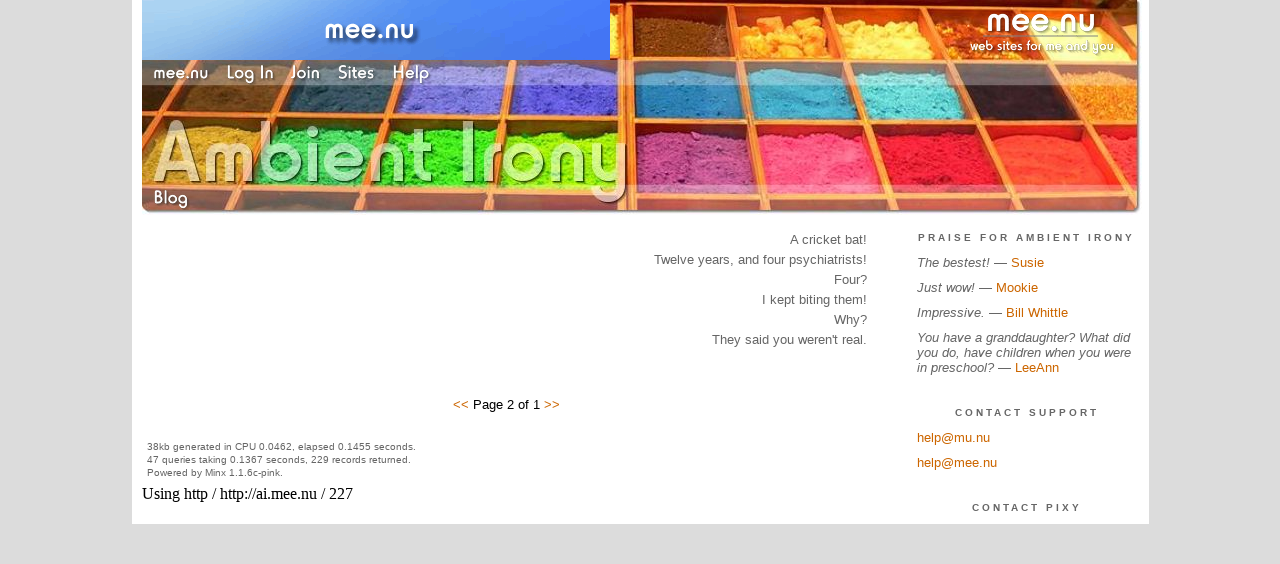

--- FILE ---
content_type: text/html;charset=utf-8
request_url: http://ai.mee.nu/life/archive/2013/11?page=2
body_size: 9320
content:
<!DOCTYPE HTML PUBLIC "-//W3C//DTD HTML 4.01 Transitional//EN"
"https://www.w3.org/TR/html4/loose.dtd">

<html><head>

<meta http-equiv="Content-Type" content="text/html; charset=utf-8">
<meta name="google-site-verification" content="qwkyxJf6pHG5wrHd4O33Q1lLRLVIUE6pR8kn3mukvXw" />
<title>Ambient Irony</title>

<link rel="stylesheet" href="https://ai.mee.nu/css/site.css" type="text/css">
<link rel="stylesheet" href="https://ai.mee.nu/redesign/css/lite-yt.css" type="text/css">

<!--<base href="https://ai.mee.nu/" target="_self">-->


<link rel="alternate" type="application/rss+xml" title="RSS" href="feed/rss">
<link rel="alternate" type="application/atom+xml" title="Atom" href="feed/atom">


<meta name="application-name" content="Ambient Irony"/>
<meta name="description" content="PixyMisa's personal blog"/>
<meta name="application-url" content="https://ai.mee.nu"/>
<link rel="icon" href="https://ai.mee.nu/icons/icon_032.png" sizes="32x32"/>
<link rel="icon" href="https://ai.mee.nu/icons/icon_048.png" sizes="48x48"/>
<link rel="icon" type="image/png" href="https://ai.mee.nu/icons/icon_016.png" />




<script language="JavaScript" src="https://scripts.mee.nu/util.js" type="text/javascript"></script>
<script language="JavaScript" src="https://scripts.mee.nu/mootools.js" type="text/javascript"></script>
<script language="JavaScript" src="https://scripts.mee.nu/swfobject.js" type="text/javascript"></script>
<script src="https://ajax.googleapis.com/ajax/libs/dojo/1.6/dojo/dojo.xd.js" type="text/javascript"></script>
<script src="https://ai.mee.nu/redesign/js/lite-yt.js" type="text/javascript"></script>

</head>

<body onload="SetPageHeight(); setTimeout(SetPageHeight, 5000); setTimeout(SetPageHeight, 15000); setTimeout(SetPageHeight, 25000);  setTimeout(SetPageHeight, 35000);  setTimeout(SetPageHeight, 45000);">
<div id="main">













<div id="banner-ad">

<span style="float: left; text-align: left;">
<a href="https://mee.nu/register"><img src="https://mee.nu/images/animad14.gif" border="0" /></a>
</span>

<span style="float: right; text-align: right;">
<a href="http://mee.nu/"><img src="https://mee.nu/style/logo/mee.nu-white-sm.png" alt="mee.nu" border="0"></a>
</span>

</div>


<div id="banner-system">
<span style="float: left; text-align: left; top: 0px;">

<a href="https://mee.nu/"><img src="https://mee.nu/style/word/white/mee.nu.png" alt="mee.nu" border="0"></a>

<!--
<a href="http://mu.nu/"><img src="https://mee.nu/style/word/white/mu.nu.png" alt="mu.nu" border="0"></a>
-->


<a href="/login/"><img src="https://mee.nu/style/word/white/Log In.png" alt="Log In" border="0"></a>
<a href="https://mee.nu/register/"><img src="https://mee.nu/style/word/white/Join.png" alt="Join" border="0"></a>


<a href="https://mee.nu/sites/"><img src="https://mee.nu/style/word/white/Sites.png" alt="Sites" border="0"></a>
<a href="https://mee.nu/help/"><img src="https://mee.nu/style/word/white/Help.png" alt="Help" border="0"></a>

</span>

<span style="float: right; text-align: right;">



</span>
</div>

<a href="/">
<div id="banner-image">
</div>
</a>

<div id="banner-menu" style="font-size: 15px; overflow: hidden;">

<span style="float: left; text-align: left;">

<a href="/">
<img border="0" src="https://mee.nu/style/word/white/Blog.png" alt="Blog" />
</a>

<!--
<a href="/forum/">
<img border="0" src="https://mee.nu/style/word/white/Forum.png" alt="Forum" />
</a>
-->

</span>



</div>

<div id="contents">

<div id="content1"><div class="content">

<div style="text-align: right; color: #666666; padding-bottom: 20px;">A cricket bat!<br>Twelve years, and four psychiatrists!<br>Four?<br>I kept biting them!<br>Why?<br>They said you weren't real.</div>



<div class="pager"><a href="http://ai.mee.nu/life/archive/2013/11?page=1">&lt;&lt; </a>Page 2 of 1 <a href="http://ai.mee.nu/life/archive/2013/11?page=3">&gt;&gt;</a></div>
<div class="pageinfo">38kb generated in CPU 0.0462, elapsed 0.1455 seconds.<br/>
 47 queries taking 0.1367 seconds, 229 records returned.<br/>
Powered by Minx 1.1.6c-pink.</div>

</div></div>

<div id="sidebar1"><div class="sidebar">

<h2>Praise for Ambient Irony</h2>
<ul>
<li><i>The bestest!</i> &mdash; <a href="http://practicalpenumbra.mu.nu/">Susie</a></li>
<li><i>Just wow!</i> &mdash; <a href="http://mookieriffic.mu.nu/">Mookie</a></li>
<li><i>Impressive.</i> &mdash; <a href="http://ejectejecteject.com/">Bill Whittle</a></li>
<li><i>You have a granddaughter? What did you do, have children when you were in preschool? </i> &mdash; <a href="http://themonkeyboylovescheese.mu.nu/">LeeAnn</a></li>
</ul>

<h2>Contact Support</h2>
<ul>
<li><a href="mailto:help@mu.nu">help@mu.nu</a></li>
<li><a href="mailto:help@mee.nu">help@mee.nu</a></li>
</ul>

<h2>Contact Pixy</h2>
<ul>
<li>Mail <a href="mailto:pixy@mu.nu">pixy@mu.nu</a></li>
<li>Gab @pixymisa</li>
<li>Gettr @pixymisa</li>
<li>MeWe @pixymisa</li>
<li>Minds @pixymisa</li>
<li>Parler @pixymisa</li>
</ul>

<h2>Business News</h2>
<a href="https://mee.nu/pardon_our_dust..."><img src="https://ai.mee.nu/images/Beatriz.jpg?size=150x&q=80" /></a>
<center><small><i>Art by <a href="http://0midnightlights0.deviantart.com/">Chelsea Rose</a>.</i></small></center>
<br/><br/>

<div class="applet">

<div class="applet-header">
<h2>Search Thingy</h2>
</div>

<div class="applet-content">
<form method="post" action="https://ai.mee.nu/">
<input type="hidden" name="form" value="form.search" />
<input type="hidden" name="site" value="[site.id]" />
<input name="search" size="20">
<br/>
<input value="Search" type="submit">
</form>
<br/>
</div>

<div class="applet-footer">
</div>

</div>


<div class="applet">

<div class="applet-header">
<h2>Recent Comments</h2>
</div>

<div class="applet-content">
<ul>

<li><a href="http://https://iwpsecuritysolutions.com/business-security-camera-system-installation/" rel="nofollow">Business Security Camera System Installation</a>
Great insights on the importance of securing your business! If you're looking to enhance your securi... <a href="rip_wonderduck">entry</a></li>

<li><a href="http://https://iwpsecuritysolutions.com/los-angeles-crime-rate/" rel="nofollow">Is Los Angeles Safe</a>
this was a well written content. it's always great to see such great pieces of content. have you eve... <a href="daily_news_stuff_28_february_2020">entry</a></li>

<li><a href="http://https://iwpsecuritysolutions.com/services/security-services-in-san-diego/live-video-monitoring-in-san-diego/" rel="nofollow">Live Video Monitoring in San Diego</a>
this was an interesting read. it's always nice to come across well written content. Live Video Monit... <a href="rip_wonderduck">entry</a></li>

<li>WGWEG
What a wonderful book! I thought the insights presented here were excellent. It's encouraging to see... <a href="daily_news_stuff_28_february_2020">entry</a></li>

<li><a href="http://https://sevlaser.com/" rel="nofollow">Loneu</a>
Clearly an amazing work! Seeing such well expressed and well-thought-out ideas in writing is inspiri... <a href="rip_wonderduck">entry</a></li>

<li>Josh
Clearly an outstanding effort! Seeing such well-reasoned and eloquent views written out is motivatin... <a href="rip_wonderduck">entry</a></li>

<li>Gwen
Absolutely, a terrific effort! Seeing such well-reasoned and eloquent ideas written down is encourag... <a href="rip_wonderduck">entry</a></li>

<li>F
Really fantastic work! It's inspiring to come across such insightful opinions expressed with such cl... <a href="rip_wonderduck">entry</a></li>

<li><a href="http://https://takemyonlineexamforme.com" rel="nofollow">Peter</a>
Jump
in, and let's turbocharge your exam prep! Our take my final
exam for me service is like a roc... <a href="rip_wonderduck">entry</a></li>

<li>cxt217
I started visiting The Pond only after and in no small part, due to Steve's passing.  I miss Steve a... <a href="rip_wonderduck">entry</a></li>
 
</ul>
</div>

<div class="applet-footer">
</div>

</div>
<div class="applet">

<div class="applet-header">
<h2>Topics</h2>
</div>

<div class="applet-content">
<ul>

<li><a href="holiday_celebrate">Holiday!  Celebrate!</a></li>

<li><a href="tradesman_hours">Tradesman Hours</a></li>

<li><a href="mundania_and_trivia">Mundania and Trivia</a></li>

<li><a href="australia_day_musical_interlude">Australia Day Musical Interlude</a></li>

<li><a href="dont_spend_it_all_at_once_-_oh">Don't Spend It All At Once - Oh</a></li>

<li><a href="freezing">Freezing</a></li>

<li><a href="where_was_i">Where Was I?</a></li>

<li><a href="where_has_pixy_been_this_past_month">Where Has Pixy Been This Past Month?</a></li>

<li><a href="fzzzzzzzzblp">Fzzzzzzzzblp</a></li>

<li><a href="and_i_like_it_that_way">And I Like It That Way</a></li>

</ul>
</div>

<div class="applet-footer">
</div>

</div>
<div class="applet">

<div class="applet-header">
<h2>Monthly Traffic</h2>
</div>

<div class="applet-content">

<ul>
<li>Pages: 3397256</li>
<li>Files: 41310</li>
<li>Bytes: 60.9G</li>
<li>CPU Time: 1935:48</li>
<li>Queries: 144211935</li>
</ul>

</div>

<div class="applet-header">
<h2>Content</h2>
</div>

<div class="applet-content"
<ul>

<li>Posts: 7240</li>

<li>Comments: 24225</li>

</ul>
</div>

<div class="applet-footer">
</div>

</div>
<div class="applet">

<div class="applet-header">
<h2>Categories</h2>
</div>

<div class="applet-content">
<ul>

<li><a href="/anime">Anime</a> (532)</li>

<li><a href="/art">Art</a> (156)</li>

<li><a href="/blog">Blog</a> (447)</li>

<li><a href="/books">Books</a> (15)</li>

<li><a href="/cool">Cool</a> (596)</li>

<li><a href="/geek">Geek</a> (4279)</li>

<li><a href="/life">Life</a> (454)</li>

<li><a href="/movies">Movies</a> (12)</li>

<li><a href="/music">Music</a> (12)</li>

<li><a href="/rant">Rant</a> (275)</li>

</ul>
</div>

<div class="applet-footer">
</div>

</div>
<div class="applet">

<div class="applet-header">
<h2>Archives</h2>
</div>

<div class="applet-content">
<ul>

<li><a href="/life/archive/2023/3">March 2023</a> (1)</li>

<li><a href="/life/archive/2022/4">April 2022</a> (3)</li>

<li><a href="/life/archive/2021/9">September 2021</a> (1)</li>

<li><a href="/life/archive/2020/10">October 2020</a> (2)</li>

<li><a href="/life/archive/2020/4">April 2020</a> (1)</li>

<li><a href="/life/archive/2020/3">March 2020</a> (1)</li>

<li><a href="/life/archive/2020/2">February 2020</a> (1)</li>

<li><a href="/life/archive/2019/12">December 2019</a> (1)</li>

<li><a href="/life/archive/2019/4">April 2019</a> (1)</li>

<li><a href="/life/archive/2019/3">March 2019</a> (1)</li>

<li><a href="/life/archive/2019/1">January 2019</a> (1)</li>

<li><a href="/life/archive/2018/9">September 2018</a> (1)</li>

<li><a href="/life/archive/2018/7">July 2018</a> (1)</li>

<li><a href="/life/archive/2018/3">March 2018</a> (1)</li>

<li><a href="/life/archive/2018/1">January 2018</a> (1)</li>

<li><a href="/life/archive/2017/12">December 2017</a> (1)</li>

<li><a href="/life/archive/2017/8">August 2017</a> (2)</li>

<li><a href="/life/archive/2017/7">July 2017</a> (2)</li>

<li><a href="/life/archive/2017/3">March 2017</a> (1)</li>

<li><a href="/life/archive/2017/2">February 2017</a> (1)</li>

<li><a href="/life/archive/2016/10">October 2016</a> (2)</li>

<li><a href="/life/archive/2016/9">September 2016</a> (1)</li>

<li><a href="/life/archive/2016/8">August 2016</a> (1)</li>

<li><a href="/life/archive/2016/7">July 2016</a> (1)</li>

<li><a href="/life/archive/2016/6">June 2016</a> (3)</li>

<li><a href="/life/archive/2016/5">May 2016</a> (1)</li>

<li><a href="/life/archive/2015/12">December 2015</a> (4)</li>

<li><a href="/life/archive/2015/11">November 2015</a> (1)</li>

<li><a href="/life/archive/2015/10">October 2015</a> (1)</li>

<li><a href="/life/archive/2015/8">August 2015</a> (3)</li>

<li><a href="/life/archive/2015/4">April 2015</a> (2)</li>

<li><a href="/life/archive/2015/2">February 2015</a> (1)</li>

<li><a href="/life/archive/2014/12">December 2014</a> (1)</li>

<li><a href="/life/archive/2014/11">November 2014</a> (1)</li>

<li><a href="/life/archive/2014/10">October 2014</a> (1)</li>

<li><a href="/life/archive/2014/8">August 2014</a> (1)</li>

<li><a href="/life/archive/2014/7">July 2014</a> (3)</li>

<li><a href="/life/archive/2014/5">May 2014</a> (1)</li>

<li><a href="/life/archive/2014/4">April 2014</a> (1)</li>

<li><a href="/life/archive/2014/3">March 2014</a> (3)</li>

<li><a href="/life/archive/2014/1">January 2014</a> (1)</li>

<li><a href="/life/archive/2013/11">November 2013</a> (3)</li>

<li><a href="/life/archive/2013/10">October 2013</a> (2)</li>

<li><a href="/life/archive/2013/6">June 2013</a> (3)</li>

<li><a href="/life/archive/2013/4">April 2013</a> (1)</li>

<li><a href="/life/archive/2013/3">March 2013</a> (1)</li>

<li><a href="/life/archive/2013/2">February 2013</a> (1)</li>

<li><a href="/life/archive/2013/1">January 2013</a> (3)</li>

<li><a href="/life/archive/2012/12">December 2012</a> (2)</li>

<li><a href="/life/archive/2012/10">October 2012</a> (2)</li>

<li><a href="/life/archive/2012/9">September 2012</a> (4)</li>

<li><a href="/life/archive/2012/8">August 2012</a> (3)</li>

<li><a href="/life/archive/2012/6">June 2012</a> (1)</li>

<li><a href="/life/archive/2012/4">April 2012</a> (1)</li>

<li><a href="/life/archive/2012/3">March 2012</a> (3)</li>

<li><a href="/life/archive/2012/2">February 2012</a> (2)</li>

<li><a href="/life/archive/2012/1">January 2012</a> (1)</li>

<li><a href="/life/archive/2011/12">December 2011</a> (1)</li>

<li><a href="/life/archive/2011/11">November 2011</a> (2)</li>

<li><a href="/life/archive/2011/10">October 2011</a> (1)</li>

<li><a href="/life/archive/2011/9">September 2011</a> (1)</li>

<li><a href="/life/archive/2011/8">August 2011</a> (1)</li>

<li><a href="/life/archive/2011/7">July 2011</a> (1)</li>

<li><a href="/life/archive/2011/6">June 2011</a> (2)</li>

<li><a href="/life/archive/2011/5">May 2011</a> (1)</li>

<li><a href="/life/archive/2011/4">April 2011</a> (1)</li>

<li><a href="/life/archive/2011/3">March 2011</a> (3)</li>

<li><a href="/life/archive/2011/2">February 2011</a> (3)</li>

<li><a href="/life/archive/2011/1">January 2011</a> (1)</li>

<li><a href="/life/archive/2010/12">December 2010</a> (3)</li>

<li><a href="/life/archive/2010/11">November 2010</a> (1)</li>

<li><a href="/life/archive/2010/9">September 2010</a> (2)</li>

<li><a href="/life/archive/2010/7">July 2010</a> (1)</li>

<li><a href="/life/archive/2010/6">June 2010</a> (4)</li>

<li><a href="/life/archive/2010/4">April 2010</a> (3)</li>

<li><a href="/life/archive/2010/3">March 2010</a> (4)</li>

<li><a href="/life/archive/2010/1">January 2010</a> (1)</li>

<li><a href="/life/archive/2009/11">November 2009</a> (3)</li>

<li><a href="/life/archive/2009/8">August 2009</a> (3)</li>

<li><a href="/life/archive/2009/7">July 2009</a> (1)</li>

<li><a href="/life/archive/2009/6">June 2009</a> (1)</li>

<li><a href="/life/archive/2009/5">May 2009</a> (2)</li>

<li><a href="/life/archive/2009/4">April 2009</a> (2)</li>

<li><a href="/life/archive/2009/2">February 2009</a> (3)</li>

<li><a href="/life/archive/2009/1">January 2009</a> (1)</li>

<li><a href="/life/archive/2008/12">December 2008</a> (3)</li>

<li><a href="/life/archive/2008/11">November 2008</a> (1)</li>

<li><a href="/life/archive/2008/10">October 2008</a> (1)</li>

<li><a href="/life/archive/2008/9">September 2008</a> (1)</li>

<li><a href="/life/archive/2008/8">August 2008</a> (13)</li>

<li><a href="/life/archive/2008/7">July 2008</a> (4)</li>

<li><a href="/life/archive/2008/6">June 2008</a> (1)</li>

<li><a href="/life/archive/2008/5">May 2008</a> (2)</li>

<li><a href="/life/archive/2008/4">April 2008</a> (3)</li>

<li><a href="/life/archive/2008/1">January 2008</a> (1)</li>

<li><a href="/life/archive/2007/12">December 2007</a> (3)</li>

<li><a href="/life/archive/2007/10">October 2007</a> (4)</li>

<li><a href="/life/archive/2007/9">September 2007</a> (1)</li>

<li><a href="/life/archive/2007/8">August 2007</a> (9)</li>

<li><a href="/life/archive/2007/7">July 2007</a> (1)</li>

<li><a href="/life/archive/2007/4">April 2007</a> (2)</li>

<li><a href="/life/archive/2007/3">March 2007</a> (2)</li>

<li><a href="/life/archive/2007/2">February 2007</a> (1)</li>

<li><a href="/life/archive/2007/1">January 2007</a> (5)</li>

<li><a href="/life/archive/2006/12">December 2006</a> (5)</li>

<li><a href="/life/archive/2006/11">November 2006</a> (6)</li>

<li><a href="/life/archive/2006/10">October 2006</a> (3)</li>

<li><a href="/life/archive/2006/9">September 2006</a> (3)</li>

<li><a href="/life/archive/2006/8">August 2006</a> (3)</li>

<li><a href="/life/archive/2006/7">July 2006</a> (1)</li>

<li><a href="/life/archive/2006/6">June 2006</a> (10)</li>

<li><a href="/life/archive/2006/5">May 2006</a> (3)</li>

<li><a href="/life/archive/2006/4">April 2006</a> (3)</li>

<li><a href="/life/archive/2006/3">March 2006</a> (5)</li>

<li><a href="/life/archive/2006/1">January 2006</a> (4)</li>

<li><a href="/life/archive/2005/12">December 2005</a> (7)</li>

<li><a href="/life/archive/2005/11">November 2005</a> (1)</li>

<li><a href="/life/archive/2005/10">October 2005</a> (6)</li>

<li><a href="/life/archive/2005/9">September 2005</a> (3)</li>

<li><a href="/life/archive/2005/8">August 2005</a> (3)</li>

<li><a href="/life/archive/2005/7">July 2005</a> (7)</li>

<li><a href="/life/archive/2005/6">June 2005</a> (6)</li>

<li><a href="/life/archive/2005/5">May 2005</a> (2)</li>

<li><a href="/life/archive/2005/4">April 2005</a> (1)</li>

<li><a href="/life/archive/2005/3">March 2005</a> (1)</li>

<li><a href="/life/archive/2005/2">February 2005</a> (3)</li>

<li><a href="/life/archive/2005/1">January 2005</a> (3)</li>

<li><a href="/life/archive/2004/12">December 2004</a> (5)</li>

<li><a href="/life/archive/2004/11">November 2004</a> (2)</li>

<li><a href="/life/archive/2004/10">October 2004</a> (1)</li>

<li><a href="/life/archive/2004/9">September 2004</a> (7)</li>

<li><a href="/life/archive/2004/8">August 2004</a> (2)</li>

<li><a href="/life/archive/2004/7">July 2004</a> (4)</li>

<li><a href="/life/archive/2004/6">June 2004</a> (2)</li>

<li><a href="/life/archive/2004/5">May 2004</a> (4)</li>

<li><a href="/life/archive/2004/4">April 2004</a> (7)</li>

<li><a href="/life/archive/2004/3">March 2004</a> (7)</li>

<li><a href="/life/archive/2004/2">February 2004</a> (12)</li>

<li><a href="/life/archive/2004/1">January 2004</a> (6)</li>

<li><a href="/life/archive/2003/12">December 2003</a> (16)</li>

<li><a href="/life/archive/2003/11">November 2003</a> (7)</li>

<li><a href="/life/archive/2003/10">October 2003</a> (7)</li>

<li><a href="/life/archive/2003/9">September 2003</a> (11)</li>

<li><a href="/life/archive/2003/8">August 2003</a> (5)</li>

<li><a href="/life/archive/2003/7">July 2003</a> (10)</li>

<li><a href="/life/archive/2003/6">June 2003</a> (18)</li>

<li><a href="/life/archive/2003/5">May 2003</a> (9)</li>

<li><a href="/life/archive/2003/4">April 2003</a> (9)</li>

</ul>
</div>

<div class="applet-footer">
</div>

</div>

<h2>A Fine Selection of Aldebaran Liqueurs</h2>
<ul>
<li><a href="http://instapundit.com/">Instapundit</a></li>
<li><a href="http://lileks.com/bleats/">The Bleat</a></li>
<li><a href="http://rogerlsimon.com/">Roger L. Simon</a></li>
<li><a href="http://weblog.herald.com/column/davebarry/">Dave Barry</a> </li>
<li><a href="http://timblair.net/">Tim Blair</a></li>
<li><a href="http://littlegreenfootballs.com/weblog/">Little Green Footballs</a></li>
</ul>

<h2>That Ol' Janx Spirit</h2>
<ul>
<li><a href="http://badastronomy.com/">Bad Astronomy</a></li>
<li><a href="http://randi.org/">James Randi</a></li>
<li><a href="http://snopes.com/">Snopes</a></li>
<li><a href="http://talkorigins.org/">Talk.Origins</a></li>
</ul>

<h2>Mostly Harmless</h2>
<ul>
<li><a href="http://animesuki.com/">AnimeSuki</a></li>
<li><a href="http://www.freethought-forum.com/forum/index.php">Freethought Forum</a></li>
<li><a href="http://iidb.org/">Internet Infidels</a></li>
<li><a href="http://www.skepchick.org/">Skepchicks, Int'l</a></li>
<li><a href="http://www.skepticforum.com/">Skeptic Society Forum</a></li>
<li><a href="http://www.skepticalcommunity.com/">Skeptical Community</a></li>
</ul>


<h2>MuNu Blogroll</h2>
<p>
<ul>
<li><a href="http://2flower.mu.nu">2Flower To You</a></li>
<li><a href="http://3leggeddog.mu.nu">3leggeddog</a></li>
<li><a href="http://likethelanguage.mu.nu">A Likely Story</a></li>
<li><a href="http://sailorinthedesert.mu.nu">A Sailor In The Desert</a></li>
<li><a href="http://aswiftkick.mu.nu">A Swift Kick and A Bandaid</a></li>
<li><a href="http://ace.mu.nu">Ace of Spades HQ</a></li>
<li><a href="http://wonderland.mu.nu">Alex in Wonderland</a></li>
<li><a href="http://ai.mu.nu/">Ambient Irony</a></li>
<li><a href="http://americandinosaur.mu.nu">American Dinosaur</a></li>
<li><a href="http://geek-usa.mu.nu">American Geek</a></li>
<li><a href="http://warmonger.mu.nu">American Warmonger</a></li>
<li><a href="http://amishtechsupport.mu.nu">Amish Tech Support</a></li>
<li><a href="http://andwhatnext.mu.nu">And What Next</a></li>
<li><a href="http://angelweave.mu.nu">Angelweave</a></li>
<li><a href="http://angermanagement.mu.nu">Anger Management</a></li>
<li><a href="http://stevejanke.com">Angry In The Great White North</a></li>
<li><a href="http://annika.mu.nu/">Annika's Poetry and Journal</a></li>
<li><a href="http://anticipatoryretaliation.mu.nu">Anticipatory Retaliation</a></li>
<li><a href="http://auterrific.mu.nu">Auterrific</a></li>
<li><a href="http://backstage.mu.nu">Backstage</a></li>
<li><a href="http://badexample.mu.nu">Bad Example</a></li>
<li><a href="http://beekeeper.mu.nu">Beekeeper</a></li>
<li><a href="http://debbyestratigacos.mu.nu/">Being American in T.O.</a></li>
<li><a href="http://beyond.mu.nu">Beyond the Black Hole</a></li>
<li><a href="http://blatherreview.mu.nu/">Blather Review</a></li>
<li><a href="http://blogmeisterusa.mu.nu">Blogmeister USA</a></li>
<li><a href="http://blogoslovo.mu.nu">Blogo Slovo</a></li>
<li><a href="http://bloviatinginanities.mu.nu">Bloviating Inanities</a></li>
<li><a href="http://blownfuse.mu.nu">Blown Fuse</a></li>
<li><a href="http://boboblogger.mu.nu">Bobo Blogger</a></li>
<li><a href="http://bothhands.mu.nu">Both Hands</a></li>
<li><a href="http://boudicca.mu.nu">Boudicca's Voice</a></li>
<li><a href="http://brain.mu.nu">Brain Fertilizer</a></li>
<li><a href="http://tiffani.mu.nu">Breakfast With Tiffani</a></li>
<li><a href="http://cakeeaterchronicles.mu.nu">Cake Eater Chronicles</a></li>
<li><a href="http://californiabuckeye.mu.nu">California Buckeye</a></li>
<li><a href="http://camphappybadfun.mu.nu">Camp HappyBadFun</a></li>
<li><a href="http://cardinalmartini.mu.nu">Cardinal Martini</a></li>
<li><a href="http://caughtintheXfire.mu.nu">CaughtintheXfire</a></li>
<li><a href="http://cheapshot.mu.nu">Cheapshot</a></li>
<li><a href="http://chouchope.mu.nu">Chou Chope</a></li>
<li><a href="http://civilization-calls.mu.nu">Civilization Calls</a></li>
<li><a href="http://closetextremist.mu.nu">Closet Extremist</a></li>
<li><a href="http://collinization.mu.nu/">Collinization</a></li>
<li><a href="http://combatarms.mu.nu">Combat Arms</a></li>
<li><a href="http://confederateyankee.mu.nu">Confederate Yankee</a></li>
<li><a href="http://consent.mu.nu">Consent of the Governed</a></li>
<li><a href="http://curmudgeonry.mu.nu">Curmudgeonry</a></li>
<li><a href="http://dfmoore.mu.nu">DFMoore: The Nanopundit</a></li>
<li><a href="http://dagneysrant.mu.nu">Dagney's Rant</a></li>
<li><a href="http://dairydiary.mu.nu">Dairy Diary</a></li>
<li><a href="http://dejavu.mu.nu">Deja Vu</a></li>
<li><a href="http://delftsman.mu.nu">Delftsman</a></li>
<li><a href="http://demosophia.mu.nu">Demosophia</a></li>
<li><a href="http://desertraspberry.mu.nu">Desert Raspberry</a></li>
<li><a href="http://domicel.mu.nu">Domicel Q&amp;A</a></li>
<li><a href="http://dramaqueen.mu.nu">Drama Queen</a></li>
<li><a href="http://beerbrains.mu.nu">Drunken Wisdom</a></li>
<li><a href="http://hurlnecklace.mu.nu">Educated Beyond Her Intelligence</a></li>
<li><a href="http://countermeasures.mu.nu">Electronic Countermeasures</a></li>
<li><a href="http://ellisisland.mu.nu">Ellis Island</a></li>
<li><a href="http://everydaystranger.mu.nu">Everyday Stranger</a></li>
<li><a href="http://everymanchronicles.mu.nu">Everyman Chronicles</a></li>
<li><a href="http://ex-donkey.mu.nu">Ex-Donkey Blog</a></li>
<li><a href="http://fearyourfuture.mu.nu">Fear Your Future</a></li>
<li><a href="http://feistyrepartee.mu.nu">Feisty Repartee</a></li>
<li><a href="http://groovyvic.mu.nu">Fiddle Dee Dee</a></li>
<li><a href="http://fidgetyknitting.mu.nu">Fidgety Knitting</a></li>
<li><a href="http://fistfuloffortnights.mu.nu">Fistful of Fortnights</a></li>
<li><a href="http://flibbertigibbet.mu.nu">Flibbertigibbet</a></li>
<li><a href="http://flightpundit.mu.nu">Flight Pundit</a></li>
<li><a href="http://flyingspacemonkey.mu.nu">Flying Space Monkey</a></li>
<li><a href="http://forwardbiased.mu.nu">Forward Biased</a></li>
<li><a href="http://frankjfanclub.mu.nu">Frank J. Fan Club</a></li>
<li><a href="http://frinklinspeaks.mu.nu">Frinklin Speaks</a></li>
<li><a href="http://ozguru.mu.nu/mt3">G'day Mate</a></li>
<li><a href="http://gmroper.mu.nu">GM's Corner</a></li>
<li><a href="http://gmroper.com">GM's Corner</a></li>
<li><a href="http://geekempire.mu.nu">Geek Empire</a></li>
<li><a href="http://grumbles.mu.nu">Grumbles Before the Grave</a></li>
<li><a href="http://hannabella.mu.nu">Hannabella</a></li>
<li><a href="http://hatemongersquarterly.mu.nu">Hatemongers Quarterly</a></li>
<li><a href="http://hatshepsut.mu.nu">Hatshepsut</a></li>
<li><a href="http://nomayo.mu.nu">Hold the Mayo</a></li>
<li><a href="http://roxettebunny.mu.nu">Hoppings of Roxette Bunny</a></li>
<li><a href="http://idscage.mu.nu">Id's Cage</a></li>
<li><a href="http://ilyka.mu.nu/">Ilyka Damen</a></li>
<li><a href="http://inblognito.mu.nu">Inblognito</a></li>
<li><a href="http://itsallaboutde.mu.nu">It's All About De</a></li>
<li><a href="http://jenlars.mu.nu/">Jennifer's History and Stuff</a></li>
<li><a href="http://keyissues.mu.nu">Key Issues</a></li>
<li><a href="http://kingofblogs.mu.nu">King of the Blogs</a></li>
<li><a href="http://kittysays.mu.nu">Kitty Says</a></li>
<li><a href="http://knockinonthegoldendoor.mu.nu">Knockin' On The Golden Door</a></li>
<li><a href="http://lemurgirl.mu.nu">Lemurgirl</a></li>
<li><a href="http://lettersfromnyc.mu.nu">Letters From New York City</a></li>
<li><a href="http://losli.mu.nu">Life, or Something Like It</a></li>
<li><a href="http://lightanddark.mu.nu">Light & Dark</a></li>
<li><a href="http://littlemissattila.mu.nu">Little Miss Attila</a></li>
<li><a href="http://llamabutchers.mu.nu/">Llama Butchers</a></li>
<li><a href="http://madmikey.mu.nu">Mad Mikey</a></li>
<li><a href="http://madfishwillies.mu.nu">Madfish Willie's Cyber Saloon</a></li>
<li><a href="http://mamamontezz.mu.nu">Mamamontezz</a></li>
<li><a href="http://marknicodemo.mu.nu">Mark Nicodemo</a></li>
<li><a href="http://lawrenkmills.mu.nu">Martinis, Persistence, and a Smile</a></li>
<li><a href="http://mediocrefred.mu.nu">Mediocre Fred</a></li>
<li><a href="http://memeblog.mu.nu">Memeblog</a></li>
<li><a href="http://merrimusings.mu.nu">Merri Musings</a></li>
<li><a href="http://miasmaticreview.mu.nu">Miasmatic Review</a></li>
<li><a href="http://minx.mu.nu">Minx Development Blog</a></li>
<li><a href="http://missapropos.mu.nu">Miss Apropos</a></li>
<li><a href="http://mrgreen.mu.nu/">Mister Green</a></li>
<li><a href="http://mookieriffic.mu.nu/">Mookie Riffic</a></li>
<li><a href="http://hombreblanco.mu.nu">Mr. Babylon</a></li>
<li><a href="http://mu.nu">MuNu Central</a></li>
<li><a href="http://munuviana.mu.nu/">Munuviana</a></li>
<li><a href="http://mypetjawa.mu.nu/">My Pet Jawa</a></li>
<li><a href="http://showcase.mu.nu">New Blog Showcase</a></li>
<li><a href="http://www.nickqueen.com">Nick Queen</a></li>
<li><a href="http://nomenestomen.mu.nu">Nomen Est Omen</a></li>
<li><a href="http://notadesperatehousewife.mu.nu">Not A Desparate Housewife</a></li>
<li><a href="http://caltechgirlsworld.mu.nu">Not Exactly Rocket Science</a></li>
<li><a href="http://nouvel.mu.nu">Nouvel</a></li>
<li><a href="http://ogresview.mu.nu">Ogre's View</a></li>
<li><a href="http://onehappydogspeaks.mu.nu">One Happy Dog Speaks</a></li>
<li><a href="http://oorgo.mu.nu">Oorgo Blog</a></li>
<li><a href="http://outnumbered.mu.nu">Outnumbered, Outgunned</a></li>
<li><a href="http://owlishmutterings.mu.nu">Owlish Mutterings</a></li>
<li><a href="http://pamibe.com">Pamibe</a></li>
<li><a href="http://phin.mu.nu">Phin's Blog</a></li>
<li><a href="http://physicsgeek.mu.nu">Physics Geek</a></li>
<li><a href="http://ethne.mu.nu">Pole Dancing in the Dark</a></li>
<li><a href="http://my.mu.nu/index.php?blogId=18">Popsicle Stick Jokes</a></li>
<li><a href="http://portiarediscovered.mu.nu">Portia Rediscovered</a></li>
<li><a href="http://possumblog.mu.nu">Possumblog</a></li>
<li><a href="http://practicalpenumbra.mu.nu/">Practical Penumbra</a></li>
<li><a href="http://primalpurge.mu.nu">Primal Purge</a></li>
<li><a href="http://procheinamy.mu.nu">Prochein Amy</a></li>
<li><a href="http://professorchaos.mu.nu">Professor Chaos</a></li>
<li><a href="http://protomonkey.mu.nu">Protomonkey</a></li>
<li><a href="http://publicola.mu.nu">Publicola</a></li>
<li><a href="http://publius.mu.nu/">Publius & Co.</a></li>
<li><a href="http://qualityweenie.mu.nu">Quality Weenie</a></li>
<li><a href="http://ramblingrhodes.mu.nu">Rambling Rhodes</a></li>
<li><a href="http://mhking.mu.nu">Ramblings' Journal</a></li>
<li><a href="http://randompensees.mu.nu">Random Pensees</a></li>
<li><a href="http://corporatemommy.mu.nu">Ravings of a Corporate Mommy</a></li>
<li><a href="http://tig.mu.nu">Read My Lips</a></li>
<li><a href="http://rhymeswithright.mu.nu">Rhymes With Right</a></li>
<li><a href="http://rightwingduck.net">Right Wing Duck</a></li>
<li><a href="http://www.rishon-rishon.com">Rishon Rishon</a></li>
<li><a href="http://rocketjones.mu.nu/">Rocket Jones</a></li>
<li><a href="http://sapsa.mu.nu">S A P S A</a></li>
<li><a href="http://sacramentorepublicrat.mu.nu">Sacramento Republicrat</a></li>
<li><a href="http://sactodan.mu.nu">Sactodan Blog</a></li>
<li><a href="http://sithoughts.mu.nu">Semi-Intelligent Thoughts</a></li>
<li><a href="http://seveninchesofsense.mu.nu">Seven Inches of Sense</a></li>
<li><a href="http://shoes.mu.nu">Shoes, Ships, and Sealing Wax</a></li>
<li><a href="http://simonworld.mu.nu">Simon World</a></li>
<li><a href="http://simplyc.mu.nu">Simply C</a></li>
<li><a href="http://smilingdynamite.mu.nu">Smiling Dynamite</a></li>
<li><a href="http://snoozebuttondreams.mu.nu">Snooze Button Dreams</a></li>
<li><a href="http://snuggharbor.mu.nu">Snugg Harbor</a></li>
<li><a href="http://tandc.mu.nu">Something for the Weekend</a></li>
<li><a href="http://sompopo.mu.nu">Sompopo's Revenge</a></li>
<li><a href="http://southpark-republicans.mu.nu">Southpark Republicans</a></li>
<li><a href="http://spinster.mu.nu">Spinster</a></li>
<li><a href="http://squidblog.mu.nu">Squid Blog</a></li>
<li><a href="http://stealthebandwagon.mu.nu">Steal the Bandwagon</a></li>
<li><a href="http://stolenbeauty.mu.nu">Stolen Beauty</a></li>
<li><a href="http://straightwhiteguy.mu.nu">Straight White Guy</a></li>
<li><a href="http://sitysk.mu.nu">Stuff I Think You Should Know</a></li>
<li><a href="http://survivor.mu.nu">Survivor</a></li>
<li><a href="http://tammisworld.mu.nu">Tammi's World</a></li>
<li><a href="http://technicalities.mu.nu">Technicalities</a></li>
<li><a href="http://texasbestgrok.mu.nu">TexasBestGrok</a></li>
<li><a href="http://americanprincess.mu.nu">The American Princess</a></li>
<li><a href="http://anarchangel.mu.nu">The AnarchAngel</a></li>
<li><a href="http://themonkeyboylovescheese.mu.nu/">The Cheese Stands Alone</a></li>
<li><a href="http://colossus.mu.nu">The Colossus of Rhodey</a></li>
<li><a href="http://cotillion.mu.nu">The Cotillion</a></li>
<li><a href="http://countrypundit.mu.nu">The Country Pundit</a></li>
<li><a href="http://graymonk.mu.nu">The Gray Monk</a></li>
<li><a href="http://insidebrain.mu.nu">The Inside of My Brain</a></li>
<li><a href="http://mermaidjones.mu.nu">The Lyrics of Life in LA</a></li>
<li><a href="http://themassivewhinger.mu.nu">The Massive Whinger</a></li>
<li><a href="http://meatriarchy.mu.nu">The Meatriarchy</a></li>
<li><a href="http://themichigander.mu.nu/">The Michigander</a></li>
<li><a href="http://thesteineraid.mu.nu">The Steiner Aid</a></li>
<li><a href="http://lovemyjeep.mu.nu">There's One, Only!</a></li>
<li><a href="http://tilesey.com">Tilesey</a></li>
<li><a href="http://naproom.mu.nu">Tom's Nap Room</a></li>
<li><a href="http://treygivens.mu.nu">Trey Givens</a></li>
<li><a href="http://triticale.mu.nu">Triticale</a></li>
<li><a href="http://tryingtogrok.mu.nu/">Trying to Grok</a></li>
<li><a href="http://twistedovaries.mu.nu">Twisted Ovaries</a></li>
<li><a href="http://itsjustme.mu.nu">Two Roads Diverged</a></li>
<li><a href="http://usurp.mu.nu/">USURP</a></li>
<li><a href="http://umsmusings.mu.nu">Um's Musings</a></li>
<li><a href="http://pewview.mu.nu">View from the Pew</a></li>
<li><a href="http://vinceautmorire.mu.nu">Vince Aut Morire</a></li>
<li><a href="http://voluntaryredneck.mu.nu">Voluntary Redneck</a></li>
<li><a href="http://benweasel.mu.nu">Weasel Manor</a></li>
<li><a href="http://weaselteeth.mu.nu">Weaselteeth</a></li>
<li><a href="http://whatsakyer.mu.nu">Whatsakyer?</a></li>
<li><a href="http://willowtree.mu.nu">Willow Tree</a></li>
<li><a href="http://wintersongs.mu.nu">Winter Songs</a></li>
<li><a href="http://wolfgangvonskeptik.mu.nu">Wolfgang von Skeptik</a></li>
<li><a href="http://wonderduck.mu.nu">Wonderduck's Pond</a></li>
<li><a href="http://writersnoose.mu.nu">Writer's Noose</a></li>
<li><a href="http://xset.mu.nu">Xset</a></li>
<li><a href="http://yourmooseyfate.mu.nu">Your Moosey Fate</a></li>
 
</ul>

<h2>Dish of the Day</h2>
<ul>
<li><a href="http://zimpundit.blogspot.com/">Zimbabwe Pundit</a>
<li><a href="http://victorysoap.com/">Least-Loved Bedtime Stories</a></li>
<li><a href="http://www.tonywoodlief.com/">Sand in the Gears</a></li>
<li><a href="http://www.livejournal.com/users/james_nicoll/">More Words, Deeper Hole</a></li>
<li><a href="http://oliverkamm.typepad.com/blog/">Oliver Kamm</a></li>
<li><a href="http://coldfury.com">Cold Fury</a></li>
<li><a href="http://www.amritas.com">Amaravati: Abode of Amritas</a></li>
<li><a href="http://sgtstryker.com">Sergeant Stryker</a></li>
<li><a href="http://acepilots.com/mt/">The Politburo Diktat</a></li>
<li><a href="http://blogfonte.blogspot.com/">Blogfonte</a></li>
<li><a href="http://captained.blogs.com/captains_quarters/">Captain's Quarters</a></li>
<li><a href="http://tryingtogrok.mu.nu">trying to grok</a></li>
<li><a href="http://www.jefflawson.net/nowhere/index.html">Nowhere</a></li>
<li><a href="http://thepatriette.blogspot.com/">The Patriette</a></li>
<li><a href="http://jenlars.mu.nu/">Jennifer's History and Stuff</a></li>
<li><a href="http://www.silverblue.org/mt/">Ramblings of SilverBlue</a></li>
<li><a href="http://wizbangblog.com/">Wizbang</a> </li>
<li><a href="http://bloviatinginanities.mu.nu/">Bloviating Inanities</a> </li>
<li><a href="http://www.mudpiemarie.net/">Mudpiemarie</a> </li>
<li><a href="http://tig.mu.nu">Tiger: Raggin' & Rantin'</a></li>
<li><a href="http://collinization.mu.nu/">Collinization</a> </li>
<li><a href="http://geographica.blogspot.com/">Geographica</a> </li>
<li><a href="http://www.rob.snookles.com/news.html">Rob's Still in Japan</a> </li>
<li><a href="http://bunyip.blogspot.com/">Professor Bunyip</a> </li>
<li><a href="http://www.ejectejecteject.com/">Eject! Eject! Eject!</a> </li>
<li><a href="http://www.suburbanblight.net/">Suburban Blight</a> </li>
<li><a href="http://practicalpenumbra.mu.nu/">Practical Penumbra</a> </li>
<li><a href="http://www.fridayfishwrap.com/">Friday Fishwrap</a> </li>
<li><a href="http://crazytracy.com/blog/">Time For Your Meds!</a> </li>
<li><a href="http://www.gweilodiaries.com/">Gweilo Diaries</a> </li>
<li><a href="http://flk.blogspot.com/">Flooded Lizard Kingdom</a> </li>
<li><a href="http://www.sumbler.com/blog/">The Puppy Pile</a> </li>
<li><a href="http://www.meanmrmustard.net/">Mean Mr. Mustard</a> </li>
<li><a href="http://www.corante.com/amateur">Amateur Hour</a> </li>
<li><a href="http://motleycow.blogspot.com/">Motley Cow</a> </li>
</ul>

<div class="applet">

<div class="applet-header">
<h2>Feeds</h2>
</div>

<div class="applet-content">
<br/>
<center>
<a href="/feed/rss"><img src="https://mee.nu/style/rss20.gif" alt="RSS 2.0" border="0" /></a>
<a href="/feed/atom"><img src="https://mee.nu/style/atom10.gif" alt="Atom 1.0" border="0" /></a>
</center>
<br/>
</div>

<div class="applet-footer">
</div>

</div>

</div></div>

</div>
<a name="6846415865"></a>

Using http / http://ai.mee.nu / 227

<div style="clear: both;">&nbsp;</div>

</div>

</body>

<link rel="stylesheet" href="https://scripts.mee.nu/slimbox/css/slimbox.css" type="text/css" media="screen" />
<script type="text/javascript" src="https://scripts.mee.nu/slimbox/js/slimbox.js"></script>

</html>